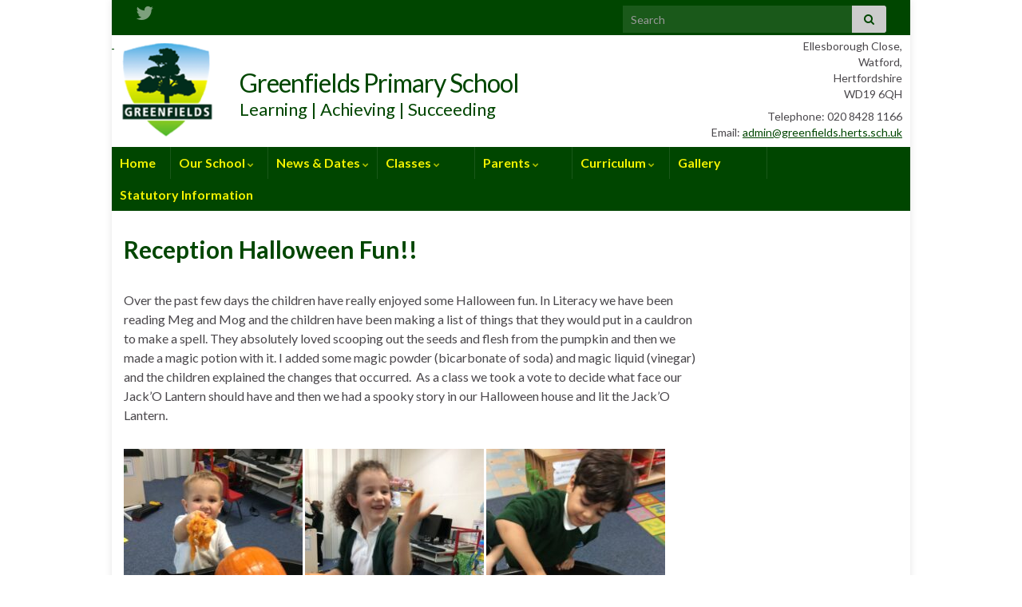

--- FILE ---
content_type: text/html; charset=UTF-8
request_url: https://www.greenfields.herts.sch.uk/4113-2/
body_size: 14561
content:
<!DOCTYPE html><!--[if IE 7]>
<html class="ie ie7" lang="en-GB" prefix="og: http://ogp.me/ns#">
<![endif]-->
<!--[if IE 8]>
<html class="ie ie8" lang="en-GB" prefix="og: http://ogp.me/ns#">
<![endif]-->
<!--[if !(IE 7) & !(IE 8)]><!-->
<html lang="en-GB" prefix="og: http://ogp.me/ns#">
<!--<![endif]-->
    <head>
        <meta charset="UTF-8">
        <meta http-equiv="X-UA-Compatible" content="IE=edge">
        <meta name="viewport" content="width=device-width, initial-scale=1">
        <title>Reception Halloween Fun!! &#8211; Greenfields Primary School</title>
<meta name='robots' content='max-image-preview:large' />
<meta name="dlm-version" content="5.0.9"><link rel='dns-prefetch' href='//translate.google.com' />
<link rel="alternate" type="application/rss+xml" title="Greenfields Primary School &raquo; Feed" href="https://www.greenfields.herts.sch.uk/feed/" />
<link rel="alternate" type="application/rss+xml" title="Greenfields Primary School &raquo; Comments Feed" href="https://www.greenfields.herts.sch.uk/comments/feed/" />
<script type="text/javascript">
/* <![CDATA[ */
window._wpemojiSettings = {"baseUrl":"https:\/\/s.w.org\/images\/core\/emoji\/15.0.3\/72x72\/","ext":".png","svgUrl":"https:\/\/s.w.org\/images\/core\/emoji\/15.0.3\/svg\/","svgExt":".svg","source":{"concatemoji":"https:\/\/www.greenfields.herts.sch.uk\/wp-includes\/js\/wp-emoji-release.min.js?ver=6.6.4"}};
/*! This file is auto-generated */
!function(i,n){var o,s,e;function c(e){try{var t={supportTests:e,timestamp:(new Date).valueOf()};sessionStorage.setItem(o,JSON.stringify(t))}catch(e){}}function p(e,t,n){e.clearRect(0,0,e.canvas.width,e.canvas.height),e.fillText(t,0,0);var t=new Uint32Array(e.getImageData(0,0,e.canvas.width,e.canvas.height).data),r=(e.clearRect(0,0,e.canvas.width,e.canvas.height),e.fillText(n,0,0),new Uint32Array(e.getImageData(0,0,e.canvas.width,e.canvas.height).data));return t.every(function(e,t){return e===r[t]})}function u(e,t,n){switch(t){case"flag":return n(e,"\ud83c\udff3\ufe0f\u200d\u26a7\ufe0f","\ud83c\udff3\ufe0f\u200b\u26a7\ufe0f")?!1:!n(e,"\ud83c\uddfa\ud83c\uddf3","\ud83c\uddfa\u200b\ud83c\uddf3")&&!n(e,"\ud83c\udff4\udb40\udc67\udb40\udc62\udb40\udc65\udb40\udc6e\udb40\udc67\udb40\udc7f","\ud83c\udff4\u200b\udb40\udc67\u200b\udb40\udc62\u200b\udb40\udc65\u200b\udb40\udc6e\u200b\udb40\udc67\u200b\udb40\udc7f");case"emoji":return!n(e,"\ud83d\udc26\u200d\u2b1b","\ud83d\udc26\u200b\u2b1b")}return!1}function f(e,t,n){var r="undefined"!=typeof WorkerGlobalScope&&self instanceof WorkerGlobalScope?new OffscreenCanvas(300,150):i.createElement("canvas"),a=r.getContext("2d",{willReadFrequently:!0}),o=(a.textBaseline="top",a.font="600 32px Arial",{});return e.forEach(function(e){o[e]=t(a,e,n)}),o}function t(e){var t=i.createElement("script");t.src=e,t.defer=!0,i.head.appendChild(t)}"undefined"!=typeof Promise&&(o="wpEmojiSettingsSupports",s=["flag","emoji"],n.supports={everything:!0,everythingExceptFlag:!0},e=new Promise(function(e){i.addEventListener("DOMContentLoaded",e,{once:!0})}),new Promise(function(t){var n=function(){try{var e=JSON.parse(sessionStorage.getItem(o));if("object"==typeof e&&"number"==typeof e.timestamp&&(new Date).valueOf()<e.timestamp+604800&&"object"==typeof e.supportTests)return e.supportTests}catch(e){}return null}();if(!n){if("undefined"!=typeof Worker&&"undefined"!=typeof OffscreenCanvas&&"undefined"!=typeof URL&&URL.createObjectURL&&"undefined"!=typeof Blob)try{var e="postMessage("+f.toString()+"("+[JSON.stringify(s),u.toString(),p.toString()].join(",")+"));",r=new Blob([e],{type:"text/javascript"}),a=new Worker(URL.createObjectURL(r),{name:"wpTestEmojiSupports"});return void(a.onmessage=function(e){c(n=e.data),a.terminate(),t(n)})}catch(e){}c(n=f(s,u,p))}t(n)}).then(function(e){for(var t in e)n.supports[t]=e[t],n.supports.everything=n.supports.everything&&n.supports[t],"flag"!==t&&(n.supports.everythingExceptFlag=n.supports.everythingExceptFlag&&n.supports[t]);n.supports.everythingExceptFlag=n.supports.everythingExceptFlag&&!n.supports.flag,n.DOMReady=!1,n.readyCallback=function(){n.DOMReady=!0}}).then(function(){return e}).then(function(){var e;n.supports.everything||(n.readyCallback(),(e=n.source||{}).concatemoji?t(e.concatemoji):e.wpemoji&&e.twemoji&&(t(e.twemoji),t(e.wpemoji)))}))}((window,document),window._wpemojiSettings);
/* ]]> */
</script>
<style id='wp-emoji-styles-inline-css' type='text/css'>

	img.wp-smiley, img.emoji {
		display: inline !important;
		border: none !important;
		box-shadow: none !important;
		height: 1em !important;
		width: 1em !important;
		margin: 0 0.07em !important;
		vertical-align: -0.1em !important;
		background: none !important;
		padding: 0 !important;
	}
</style>
<style id='wp-block-library-inline-css' type='text/css'>
:root{--wp-admin-theme-color:#007cba;--wp-admin-theme-color--rgb:0,124,186;--wp-admin-theme-color-darker-10:#006ba1;--wp-admin-theme-color-darker-10--rgb:0,107,161;--wp-admin-theme-color-darker-20:#005a87;--wp-admin-theme-color-darker-20--rgb:0,90,135;--wp-admin-border-width-focus:2px;--wp-block-synced-color:#7a00df;--wp-block-synced-color--rgb:122,0,223;--wp-bound-block-color:var(--wp-block-synced-color)}@media (min-resolution:192dpi){:root{--wp-admin-border-width-focus:1.5px}}.wp-element-button{cursor:pointer}:root{--wp--preset--font-size--normal:16px;--wp--preset--font-size--huge:42px}:root .has-very-light-gray-background-color{background-color:#eee}:root .has-very-dark-gray-background-color{background-color:#313131}:root .has-very-light-gray-color{color:#eee}:root .has-very-dark-gray-color{color:#313131}:root .has-vivid-green-cyan-to-vivid-cyan-blue-gradient-background{background:linear-gradient(135deg,#00d084,#0693e3)}:root .has-purple-crush-gradient-background{background:linear-gradient(135deg,#34e2e4,#4721fb 50%,#ab1dfe)}:root .has-hazy-dawn-gradient-background{background:linear-gradient(135deg,#faaca8,#dad0ec)}:root .has-subdued-olive-gradient-background{background:linear-gradient(135deg,#fafae1,#67a671)}:root .has-atomic-cream-gradient-background{background:linear-gradient(135deg,#fdd79a,#004a59)}:root .has-nightshade-gradient-background{background:linear-gradient(135deg,#330968,#31cdcf)}:root .has-midnight-gradient-background{background:linear-gradient(135deg,#020381,#2874fc)}.has-regular-font-size{font-size:1em}.has-larger-font-size{font-size:2.625em}.has-normal-font-size{font-size:var(--wp--preset--font-size--normal)}.has-huge-font-size{font-size:var(--wp--preset--font-size--huge)}.has-text-align-center{text-align:center}.has-text-align-left{text-align:left}.has-text-align-right{text-align:right}#end-resizable-editor-section{display:none}.aligncenter{clear:both}.items-justified-left{justify-content:flex-start}.items-justified-center{justify-content:center}.items-justified-right{justify-content:flex-end}.items-justified-space-between{justify-content:space-between}.screen-reader-text{border:0;clip:rect(1px,1px,1px,1px);clip-path:inset(50%);height:1px;margin:-1px;overflow:hidden;padding:0;position:absolute;width:1px;word-wrap:normal!important}.screen-reader-text:focus{background-color:#ddd;clip:auto!important;clip-path:none;color:#444;display:block;font-size:1em;height:auto;left:5px;line-height:normal;padding:15px 23px 14px;text-decoration:none;top:5px;width:auto;z-index:100000}html :where(.has-border-color){border-style:solid}html :where([style*=border-top-color]){border-top-style:solid}html :where([style*=border-right-color]){border-right-style:solid}html :where([style*=border-bottom-color]){border-bottom-style:solid}html :where([style*=border-left-color]){border-left-style:solid}html :where([style*=border-width]){border-style:solid}html :where([style*=border-top-width]){border-top-style:solid}html :where([style*=border-right-width]){border-right-style:solid}html :where([style*=border-bottom-width]){border-bottom-style:solid}html :where([style*=border-left-width]){border-left-style:solid}html :where(img[class*=wp-image-]){height:auto;max-width:100%}:where(figure){margin:0 0 1em}html :where(.is-position-sticky){--wp-admin--admin-bar--position-offset:var(--wp-admin--admin-bar--height,0px)}@media screen and (max-width:600px){html :where(.is-position-sticky){--wp-admin--admin-bar--position-offset:0px}}
</style>
<link rel='stylesheet' id='bb-tcs-editor-style-shared-css' href='https://www.greenfields.herts.sch.uk/wp-content/themes/greenfields/editor-style-shared.css' type='text/css' media='all' />
<style id='classic-theme-styles-inline-css' type='text/css'>
/*! This file is auto-generated */
.wp-block-button__link{color:#fff;background-color:#32373c;border-radius:9999px;box-shadow:none;text-decoration:none;padding:calc(.667em + 2px) calc(1.333em + 2px);font-size:1.125em}.wp-block-file__button{background:#32373c;color:#fff;text-decoration:none}
</style>
<link rel='stylesheet' id='events-manager-css' href='https://www.greenfields.herts.sch.uk/wp-content/plugins/events-manager/includes/css/events-manager.min.css?ver=6.6.1' type='text/css' media='all' />
<link rel='stylesheet' id='google-language-translator-css' href='https://www.greenfields.herts.sch.uk/wp-content/plugins/google-language-translator/css/style.css?ver=6.0.20' type='text/css' media='' />
<link rel='stylesheet' id='responsive-lightbox-fancybox-css' href='https://www.greenfields.herts.sch.uk/wp-content/plugins/responsive-lightbox/assets/fancybox/jquery.fancybox.min.css?ver=2.4.8' type='text/css' media='all' />
<link rel='stylesheet' id='widgetopts-styles-css' href='https://www.greenfields.herts.sch.uk/wp-content/plugins/widget-options/assets/css/widget-options.css?ver=4.0.6.1' type='text/css' media='all' />
<link rel='stylesheet' id='wpa-style-css' href='https://www.greenfields.herts.sch.uk/wp-content/plugins/wp-accessibility/css/wpa-style.css?ver=1.7.3' type='text/css' media='all' />
<style id='wpa-style-inline-css' type='text/css'>

.wpa-hide-ltr#skiplinks a, .wpa-hide-ltr#skiplinks a:hover, .wpa-hide-ltr#skiplinks a:visited {
	
}
.wpa-hide-ltr#skiplinks a:active,  .wpa-hide-ltr#skiplinks a:focus {
	
}
	
		:focus { outline: 2px solid #004600!important; outline-offset: 2px !important; }
		:root { --admin-bar-top : 7px; }
</style>
<link rel='stylesheet' id='wp-fullcalendar-css' href='https://www.greenfields.herts.sch.uk/wp-content/plugins/wp-fullcalendar/includes/css/main.css?ver=1.5' type='text/css' media='all' />
<link rel='stylesheet' id='jquery-ui-css' href='https://www.greenfields.herts.sch.uk/wp-content/plugins/wp-fullcalendar/includes/css/jquery-ui/start/jquery-ui.min.css?ver=1.5' type='text/css' media='all' />
<link rel='stylesheet' id='jquery-ui-theme-css' href='https://www.greenfields.herts.sch.uk/wp-content/plugins/wp-fullcalendar/includes/css/jquery-ui/start/theme.css?ver=1.5' type='text/css' media='all' />
<link rel='stylesheet' id='bootstrap-css' href='https://www.greenfields.herts.sch.uk/wp-content/themes/graphene/bootstrap/css/bootstrap.min.css?ver=6.6.4' type='text/css' media='all' />
<link rel='stylesheet' id='font-awesome-css' href='https://www.greenfields.herts.sch.uk/wp-content/themes/graphene/fonts/font-awesome/css/font-awesome.min.css?ver=6.6.4' type='text/css' media='all' />
<link rel='stylesheet' id='graphene-css' href='https://www.greenfields.herts.sch.uk/wp-content/themes/graphene/style.css?ver=2.9.4' type='text/css' media='all' />
<link rel='stylesheet' id='greenfields-css' href='https://www.greenfields.herts.sch.uk/wp-content/themes/greenfields/style.css?ver=6.6.4' type='text/css' media='all' />
<link rel='stylesheet' id='graphene-responsive-css' href='https://www.greenfields.herts.sch.uk/wp-content/themes/graphene/responsive.css?ver=2.9.4' type='text/css' media='all' />
<link rel='stylesheet' id='graphene-blocks-css' href='https://www.greenfields.herts.sch.uk/wp-content/themes/graphene/blocks.css?ver=2.9.4' type='text/css' media='all' />
<script type="text/javascript" src="https://www.greenfields.herts.sch.uk/wp-content/plugins/easy-twitter-feeds/assets/js/widget.js?ver=1.2.6" id="widget-js-js"></script>
<script type="text/javascript" src="https://www.greenfields.herts.sch.uk/wp-includes/js/jquery/jquery.min.js?ver=3.7.1" id="jquery-core-js"></script>
<script type="text/javascript" src="https://www.greenfields.herts.sch.uk/wp-includes/js/jquery/jquery-migrate.min.js?ver=3.4.1" id="jquery-migrate-js"></script>
<script type="text/javascript" src="https://www.greenfields.herts.sch.uk/wp-includes/js/jquery/ui/core.min.js?ver=1.13.3" id="jquery-ui-core-js"></script>
<script type="text/javascript" src="https://www.greenfields.herts.sch.uk/wp-includes/js/jquery/ui/mouse.min.js?ver=1.13.3" id="jquery-ui-mouse-js"></script>
<script type="text/javascript" src="https://www.greenfields.herts.sch.uk/wp-includes/js/jquery/ui/sortable.min.js?ver=1.13.3" id="jquery-ui-sortable-js"></script>
<script type="text/javascript" src="https://www.greenfields.herts.sch.uk/wp-includes/js/jquery/ui/datepicker.min.js?ver=1.13.3" id="jquery-ui-datepicker-js"></script>
<script type="text/javascript" id="jquery-ui-datepicker-js-after">
/* <![CDATA[ */
jQuery(function(jQuery){jQuery.datepicker.setDefaults({"closeText":"Close","currentText":"Today","monthNames":["January","February","March","April","May","June","July","August","September","October","November","December"],"monthNamesShort":["Jan","Feb","Mar","Apr","May","Jun","Jul","Aug","Sep","Oct","Nov","Dec"],"nextText":"Next","prevText":"Previous","dayNames":["Sunday","Monday","Tuesday","Wednesday","Thursday","Friday","Saturday"],"dayNamesShort":["Sun","Mon","Tue","Wed","Thu","Fri","Sat"],"dayNamesMin":["S","M","T","W","T","F","S"],"dateFormat":"D dS MM yy","firstDay":1,"isRTL":false});});
/* ]]> */
</script>
<script type="text/javascript" src="https://www.greenfields.herts.sch.uk/wp-includes/js/jquery/ui/resizable.min.js?ver=1.13.3" id="jquery-ui-resizable-js"></script>
<script type="text/javascript" src="https://www.greenfields.herts.sch.uk/wp-includes/js/jquery/ui/draggable.min.js?ver=1.13.3" id="jquery-ui-draggable-js"></script>
<script type="text/javascript" src="https://www.greenfields.herts.sch.uk/wp-includes/js/jquery/ui/controlgroup.min.js?ver=1.13.3" id="jquery-ui-controlgroup-js"></script>
<script type="text/javascript" src="https://www.greenfields.herts.sch.uk/wp-includes/js/jquery/ui/checkboxradio.min.js?ver=1.13.3" id="jquery-ui-checkboxradio-js"></script>
<script type="text/javascript" src="https://www.greenfields.herts.sch.uk/wp-includes/js/jquery/ui/button.min.js?ver=1.13.3" id="jquery-ui-button-js"></script>
<script type="text/javascript" src="https://www.greenfields.herts.sch.uk/wp-includes/js/jquery/ui/dialog.min.js?ver=1.13.3" id="jquery-ui-dialog-js"></script>
<script type="text/javascript" id="events-manager-js-extra">
/* <![CDATA[ */
var EM = {"ajaxurl":"https:\/\/www.greenfields.herts.sch.uk\/wp-admin\/admin-ajax.php","locationajaxurl":"https:\/\/www.greenfields.herts.sch.uk\/wp-admin\/admin-ajax.php?action=locations_search","firstDay":"1","locale":"en","dateFormat":"yy-mm-dd","ui_css":"https:\/\/www.greenfields.herts.sch.uk\/wp-content\/plugins\/events-manager\/includes\/css\/jquery-ui\/build.min.css","show24hours":"0","is_ssl":"1","autocomplete_limit":"10","calendar":{"breakpoints":{"small":560,"medium":908,"large":false}},"phone":"","datepicker":{"format":"d\/m\/Y"},"search":{"breakpoints":{"small":650,"medium":850,"full":false}},"url":"https:\/\/www.greenfields.herts.sch.uk\/wp-content\/plugins\/events-manager","bookingInProgress":"Please wait while the booking is being submitted.","tickets_save":"Save Ticket","bookingajaxurl":"https:\/\/www.greenfields.herts.sch.uk\/wp-admin\/admin-ajax.php","bookings_export_save":"Export Bookings","bookings_settings_save":"Save Settings","booking_delete":"Are you sure you want to delete?","booking_offset":"30","bookings":{"submit_button":{"text":{"default":"Send your booking","free":"Send your booking","payment":"Send your booking","processing":"Processing ..."}},"update_listener":""},"bb_full":"Sold Out","bb_book":"Book Now","bb_booking":"Booking\u2026","bb_booked":"Booking Submitted","bb_error":"Booking Error. Try again?","bb_cancel":"Cancel","bb_canceling":"Cancelling\u2026","bb_cancelled":"Cancelled","bb_cancel_error":"Cancellation Error. Try again?","txt_search":"Search","txt_searching":"Searching...","txt_loading":"Loading..."};
/* ]]> */
</script>
<script type="text/javascript" src="https://www.greenfields.herts.sch.uk/wp-content/plugins/events-manager/includes/js/events-manager.js?ver=6.6.1" id="events-manager-js"></script>
<script type="text/javascript" src="https://www.greenfields.herts.sch.uk/wp-content/plugins/responsive-lightbox/assets/fancybox/jquery.fancybox.min.js?ver=2.4.8" id="responsive-lightbox-fancybox-js"></script>
<script type="text/javascript" src="https://www.greenfields.herts.sch.uk/wp-includes/js/underscore.min.js?ver=1.13.4" id="underscore-js"></script>
<script type="text/javascript" src="https://www.greenfields.herts.sch.uk/wp-content/plugins/responsive-lightbox/assets/infinitescroll/infinite-scroll.pkgd.min.js?ver=6.6.4" id="responsive-lightbox-infinite-scroll-js"></script>
<script type="text/javascript" id="responsive-lightbox-js-before">
/* <![CDATA[ */
var rlArgs = {"script":"fancybox","selector":"lightbox","customEvents":"","activeGalleries":true,"modal":false,"showOverlay":true,"showCloseButton":true,"enableEscapeButton":true,"hideOnOverlayClick":true,"hideOnContentClick":false,"cyclic":true,"showNavArrows":true,"autoScale":true,"scrolling":"yes","centerOnScroll":true,"opacity":true,"overlayOpacity":"70","overlayColor":"#666","titleShow":true,"titlePosition":"outside","transitions":"fade","easings":"swing","speeds":300,"changeSpeed":300,"changeFade":100,"padding":5,"margin":5,"videoWidth":1080,"videoHeight":720,"woocommerce_gallery":false,"ajaxurl":"https:\/\/www.greenfields.herts.sch.uk\/wp-admin\/admin-ajax.php","nonce":"acfea59eeb","preview":false,"postId":4113,"scriptExtension":false};
/* ]]> */
</script>
<script type="text/javascript" src="https://www.greenfields.herts.sch.uk/wp-content/plugins/responsive-lightbox/js/front.js?ver=2.4.8" id="responsive-lightbox-js"></script>
<script type="text/javascript" src="https://www.greenfields.herts.sch.uk/wp-content/plugins/sticky-menu-or-anything-on-scroll/assets/js/jq-sticky-anything.min.js?ver=2.1.1" id="stickyAnythingLib-js"></script>
<script type="text/javascript" src="https://www.greenfields.herts.sch.uk/wp-includes/js/jquery/ui/menu.min.js?ver=1.13.3" id="jquery-ui-menu-js"></script>
<script type="text/javascript" src="https://www.greenfields.herts.sch.uk/wp-includes/js/jquery/ui/selectmenu.min.js?ver=1.13.3" id="jquery-ui-selectmenu-js"></script>
<script type="text/javascript" src="https://www.greenfields.herts.sch.uk/wp-includes/js/jquery/ui/tooltip.min.js?ver=1.13.3" id="jquery-ui-tooltip-js"></script>
<script type="text/javascript" src="https://www.greenfields.herts.sch.uk/wp-includes/js/dist/vendor/moment.min.js?ver=2.29.4" id="moment-js"></script>
<script type="text/javascript" id="moment-js-after">
/* <![CDATA[ */
moment.updateLocale( 'en_GB', {"months":["January","February","March","April","May","June","July","August","September","October","November","December"],"monthsShort":["Jan","Feb","Mar","Apr","May","Jun","Jul","Aug","Sep","Oct","Nov","Dec"],"weekdays":["Sunday","Monday","Tuesday","Wednesday","Thursday","Friday","Saturday"],"weekdaysShort":["Sun","Mon","Tue","Wed","Thu","Fri","Sat"],"week":{"dow":1},"longDateFormat":{"LT":"g:ia","LTS":null,"L":null,"LL":"D jS F Y","LLL":"j F Y H:i","LLLL":null}} );
/* ]]> */
</script>
<script type="text/javascript" id="wp-fullcalendar-js-extra">
/* <![CDATA[ */
var WPFC = {"ajaxurl":"https:\/\/www.greenfields.herts.sch.uk\/wp-admin\/admin-ajax.php?action=WP_FullCalendar","firstDay":"1","wpfc_theme":"jquery-ui","wpfc_limit":"3","wpfc_limit_txt":"more ...","timeFormat":"h(:mm)A","defaultView":"month","weekends":"true","header":{"left":"prev,next today","center":"title","right":"month"},"wpfc_qtips":""};
/* ]]> */
</script>
<script type="text/javascript" src="https://www.greenfields.herts.sch.uk/wp-content/plugins/wp-fullcalendar/includes/js/main.js?ver=1.5" id="wp-fullcalendar-js"></script>
<script defer type="text/javascript" src="https://www.greenfields.herts.sch.uk/wp-content/themes/graphene/bootstrap/js/bootstrap.min.js?ver=2.9.4" id="bootstrap-js"></script>
<script defer type="text/javascript" src="https://www.greenfields.herts.sch.uk/wp-content/themes/graphene/js/bootstrap-hover-dropdown/bootstrap-hover-dropdown.min.js?ver=2.9.4" id="bootstrap-hover-dropdown-js"></script>
<script defer type="text/javascript" src="https://www.greenfields.herts.sch.uk/wp-content/themes/graphene/js/bootstrap-submenu/bootstrap-submenu.min.js?ver=2.9.4" id="bootstrap-submenu-js"></script>
<script defer type="text/javascript" src="https://www.greenfields.herts.sch.uk/wp-content/themes/graphene/js/jquery.infinitescroll.min.js?ver=2.9.4" id="infinite-scroll-js"></script>
<script type="text/javascript" id="graphene-js-extra">
/* <![CDATA[ */
var grapheneJS = {"siteurl":"https:\/\/www.greenfields.herts.sch.uk","ajaxurl":"https:\/\/www.greenfields.herts.sch.uk\/wp-admin\/admin-ajax.php","templateUrl":"https:\/\/www.greenfields.herts.sch.uk\/wp-content\/themes\/graphene","isSingular":"1","enableStickyMenu":"1","shouldShowComments":"","commentsOrder":"newest","sliderDisable":"1","sliderInterval":"7000","infScrollBtnLbl":"Load more","infScrollOn":"","infScrollCommentsOn":"","totalPosts":"1","postsPerPage":"10","isPageNavi":"","infScrollMsgText":"Fetching window.grapheneInfScrollItemsPerPage of window.grapheneInfScrollItemsLeft items left ...","infScrollMsgTextPlural":"Fetching window.grapheneInfScrollItemsPerPage of window.grapheneInfScrollItemsLeft items left ...","infScrollFinishedText":"All loaded!","commentsPerPage":"50","totalComments":"0","infScrollCommentsMsg":"Fetching window.grapheneInfScrollCommentsPerPage of window.grapheneInfScrollCommentsLeft comment left ...","infScrollCommentsMsgPlural":"Fetching window.grapheneInfScrollCommentsPerPage of window.grapheneInfScrollCommentsLeft comments left ...","infScrollCommentsFinishedMsg":"All comments loaded!","disableLiveSearch":"1","txtNoResult":"No result found.","isMasonry":""};
/* ]]> */
</script>
<script defer type="text/javascript" src="https://www.greenfields.herts.sch.uk/wp-content/themes/graphene/js/graphene.js?ver=2.9.4" id="graphene-js"></script>
<script type="text/javascript" src="https://www.greenfields.herts.sch.uk/wp-content/plugins/wp-accessibility/js/fingerprint.min.js?ver=1.7.3" id="wpa-fingerprintjs-js"></script>
<link rel="https://api.w.org/" href="https://www.greenfields.herts.sch.uk/wp-json/" /><link rel="alternate" title="JSON" type="application/json" href="https://www.greenfields.herts.sch.uk/wp-json/wp/v2/posts/4113" /><link rel="EditURI" type="application/rsd+xml" title="RSD" href="https://www.greenfields.herts.sch.uk/xmlrpc.php?rsd" />
<meta name="generator" content="WordPress 6.6.4" />
<link rel="canonical" href="https://www.greenfields.herts.sch.uk/4113-2/" />
<link rel='shortlink' href='https://www.greenfields.herts.sch.uk/?p=4113' />
<link rel="alternate" title="oEmbed (JSON)" type="application/json+oembed" href="https://www.greenfields.herts.sch.uk/wp-json/oembed/1.0/embed?url=https%3A%2F%2Fwww.greenfields.herts.sch.uk%2F4113-2%2F" />
<link rel="alternate" title="oEmbed (XML)" type="text/xml+oembed" href="https://www.greenfields.herts.sch.uk/wp-json/oembed/1.0/embed?url=https%3A%2F%2Fwww.greenfields.herts.sch.uk%2F4113-2%2F&#038;format=xml" />
<style>#google_language_translator{width:auto!important;}div.skiptranslate.goog-te-gadget{display:inline!important;}.goog-tooltip{display: none!important;}.goog-tooltip:hover{display: none!important;}.goog-text-highlight{background-color:transparent!important;border:none!important;box-shadow:none!important;}#google_language_translator select.goog-te-combo{color:#32373c;}div.skiptranslate{display:none!important;}body{top:0px!important;}#goog-gt-{display:none!important;}font font{background-color:transparent!important;box-shadow:none!important;position:initial!important;}#glt-translate-trigger{left:20px;right:auto;}#glt-translate-trigger{background:#f89406;}</style>		<script>
		   WebFontConfig = {
		      google: { 
		      	families: ["Lato:400,400i,700,700i&display=swap"]		      }
		   };

		   (function(d) {
		      var wf = d.createElement('script'), s = d.scripts[0];
		      wf.src = 'https://ajax.googleapis.com/ajax/libs/webfont/1.6.26/webfont.js';
		      wf.async = true;
		      s.parentNode.insertBefore(wf, s);
		   })(document);
		</script>
	<style type="text/css">
.top-bar{background-color:#004600} .top-bar .searchform .btn-default, .top-bar #top_search .searchform .btn-default{color:#004600}.navbar {background: #004600} @media only screen and (max-width: 768px){ #mega-menu-wrap-Header-Menu .mega-menu-toggle + #mega-menu-Header-Menu {background: #004600} }.navbar-inverse .nav > li > a, #mega-menu-wrap-Header-Menu #mega-menu-Header-Menu > li.mega-menu-item > a.mega-menu-link, .navbar #top_search .searchform input {color: #f3f200}.navbar #header-menu-wrap .nav li:focus, .navbar #header-menu-wrap .nav li:hover, .navbar #header-menu-wrap .nav li.current-menu-item, .navbar #header-menu-wrap .nav li.current-menu-ancestor, .navbar #header-menu-wrap .dropdown-menu li, .navbar #header-menu-wrap .dropdown-menu > li > a:focus, .navbar #header-menu-wrap .dropdown-menu > li > a:hover, .navbar #header-menu-wrap .dropdown-menu > .active > a, .navbar #header-menu-wrap .dropdown-menu > .active > a:focus, .navbar #header-menu-wrap .dropdown-menu > .active > a:hover, .navbar #header-menu-wrap .navbar-nav>.open>a, .navbar #header-menu-wrap .navbar-nav>.open>a:focus, .navbar #header-menu-wrap .navbar-nav>.open>a:hover, .navbar .navbar-nav>.active>a, .navbar .navbar-nav>.active>a:focus, .navbar .navbar-nav>.active>a:hover, #header-menu-wrap #mega-menu-wrap-Header-Menu #mega-menu-Header-Menu li.mega-current-menu-item, #header-menu-wrap #mega-menu-wrap-Header-Menu #mega-menu-Header-Menu > li.mega-menu-item > a.mega-menu-link:hover, #header-menu-wrap #mega-menu-wrap-Header-Menu #mega-menu-Header-Menu > li.mega-toggle-on > a.mega-menu-link, #header-menu-wrap #mega-menu-wrap-Header-Menu #mega-menu-Header-Menu > li.mega-current-menu-item > a.mega-menu-link {background: #166d9c}.navbar #header-menu-wrap .navbar-nav>.active>a, .navbar #header-menu-wrap .navbar-nav>.active>a:focus, .navbar #header-menu-wrap .navbar-nav>.active>a:hover, .navbar #header-menu-wrap .navbar-nav>.open>a, .navbar #header-menu-wrap .navbar-nav>.open>a:focus, .navbar #header-menu-wrap .navbar-nav>.open>a:hover, .navbar #header-menu-wrap .navbar-nav>.current-menu-item>a, .navbar #header-menu-wrap .navbar-nav>.current-menu-item>a:hover, .navbar #header-menu-wrap .navbar-nav>.current-menu-item>a:focus, .navbar #header-menu-wrap .navbar-nav>.current-menu-ancestor>a, .navbar #header-menu-wrap .navbar-nav>.current-menu-ancestor>a:hover, .navbar #header-menu-wrap .navbar-nav>.current-menu-ancestor>a:focus, .navbar #header-menu-wrap .navbar-nav>li>a:focus, .navbar #header-menu-wrap .navbar-nav>li>a:hover, #header-menu-wrap #mega-menu-wrap-Header-Menu #mega-menu-Header-Menu li.mega-current-menu-item, #header-menu-wrap #mega-menu-wrap-Header-Menu #mega-menu-Header-Menu > li.mega-menu-item > a.mega-menu-link:hover, #header-menu-wrap #mega-menu-wrap-Header-Menu #mega-menu-Header-Menu > li.mega-toggle-on > a.mega-menu-link, #header-menu-wrap #mega-menu-wrap-Header-Menu #mega-menu-Header-Menu > li.mega-current-menu-item > a.mega-menu-link {color: #f3f200}.navbar #header-menu-wrap .nav ul li a, .navbar #header-menu-wrap .nav ul li a {color: #f3f200}.post-title, .post-title a, .post-title a:hover, .post-title a:visited {color: #004600}a, .post .date .day, .pagination>li>a, .pagination>li>a:hover, .pagination>li>span, #comments > h4.current a, #comments > h4.current a .fa, .post-nav-top p, .post-nav-top a, .autocomplete-suggestions strong {color: #004600}a:focus, a:hover, .post-nav-top a:hover {color: #000000}.sidebar .sidebar-wrap {background-color: #f9f9f9; border-color: #004600}.btn, .btn:focus, .btn:hover, .btn a, .Button, .colour-preview .button, input[type="submit"], button[type="submit"], #commentform #submit, .wpsc_buy_button, #back-to-top, .wp-block-button .wp-block-button__link:not(.has-background) {background: #004600; color: #f3f200} .wp-block-button.is-style-outline .wp-block-button__link {background:transparent; border-color: #004600}.btn.btn-outline, .btn.btn-outline:hover {color: #004600;border-color: #004600}.label-primary, .pagination>.active>a, .pagination>.active>a:focus, .pagination>.active>a:hover, .pagination>.active>span, .pagination>.active>span:focus, .pagination>.active>span:hover, .list-group-item.parent, .list-group-item.parent:focus, .list-group-item.parent:hover {background: #004600; border-color: #004600; color: #f3f200}#footer, .graphene-footer{background-color:#004600;color:#f3f320}#footer a, #footer a:visited {color: #f3f200}#sidebar_bottom a, #sidebar_bottom a:visited {color:#f3f200}.header_title, .header_title a, .header_title a:visited, .header_title a:hover, .header_desc {color:#004600}.carousel, .carousel .item{height:400px}@media (max-width: 991px) {.carousel, .carousel .item{height:250px}}#header{max-height:140px}.post-title, .post-title a, .post-title a:hover, .post-title a:visited{ color: #004600 }@media (min-width: 1200px) {.container {width:1000px}}
</style>
		<script type="application/ld+json">{"@context":"http:\/\/schema.org","@type":"Article","mainEntityOfPage":"https:\/\/www.greenfields.herts.sch.uk\/4113-2\/","publisher":{"@type":"Organization","name":"Greenfields Primary School","logo":{"@type":"ImageObject","url":"https:\/\/www.greenfields.herts.sch.uk\/wp-content\/uploads\/2018\/01\/GFLogo4-80x80.png","height":32,"width":32}},"headline":"Reception Halloween Fun!!","datePublished":"2020-10-23T13:50:38+00:00","dateModified":"2020-10-23T13:51:49+00:00","description":"Over the past few days the children have really enjoyed some Halloween fun. In Literacy we have been reading Meg and Mog and the children have been making a list of things that they would put in a cauldron to make a spell. They absolutely loved scooping out the seeds and flesh from the pumpkin ...","author":{"@type":"Person","name":"reception"},"image":["http:\/\/www.greenfields.herts.sch.uk\/wp-content\/uploads\/2020\/10\/IMG_1447.jpg"]}</script>
	<meta property="og:type" content="article" />
<meta property="og:title" content="Reception Halloween Fun!!" />
<meta property="og:url" content="https://www.greenfields.herts.sch.uk/4113-2/" />
<meta property="og:site_name" content="Greenfields Primary School" />
<meta property="og:description" content="Over the past few days the children have really enjoyed some Halloween fun. In Literacy we have been reading Meg and Mog and the children have been making a list of things that they would put in a cauldron to make a spell. They absolutely loved scooping out the seeds and flesh from the pumpkin ..." />
<meta property="og:updated_time" content="2020-10-23T13:51:49+00:00" />
<meta property="article:modified_time" content="2020-10-23T13:51:49+00:00" />
<meta property="article:published_time" content="2020-10-23T13:50:38+00:00" />
<meta property="og:image" content="http://www.greenfields.herts.sch.uk/wp-content/uploads/2020/10/IMG_1447.jpg" />
<meta property="og:image:width" content="843" />
<meta property="og:image:height" content="630" />
<link rel="icon" href="https://www.greenfields.herts.sch.uk/wp-content/uploads/2018/01/GFLogo4-80x80.png" sizes="32x32" />
<link rel="icon" href="https://www.greenfields.herts.sch.uk/wp-content/uploads/2018/01/GFLogo4.png" sizes="192x192" />
<link rel="apple-touch-icon" href="https://www.greenfields.herts.sch.uk/wp-content/uploads/2018/01/GFLogo4.png" />
<meta name="msapplication-TileImage" content="https://www.greenfields.herts.sch.uk/wp-content/uploads/2018/01/GFLogo4.png" />
		<style type="text/css" id="wp-custom-css">
			.gallery-columns-2 .gallery-item, .gallery-columns-3 .gallery-item, .gallery-columns-4 .gallery-item, .gallery-columns-5 .gallery-item, .gallery-columns-6 .gallery-item, .gallery-columns-7 .gallery-item, .gallery-columns-8 .gallery-item, .gallery-columns-9 .gallery-item, .gallery-columns-2 .gallery-item:nth-child(3n+1), .gallery-columns-2 .gallery-item:nth-child(3n+2), .gallery-columns-3 .gallery-item:nth-child(4n+2), .gallery-columns-3 .gallery-item:nth-child(4n+3), .gallery-columns-4 .gallery-item:nth-child(5n+3), .gallery-columns-4 .gallery-item:nth-child(5n+4), .gallery-columns-5 .gallery-item:nth-child(6n+4), .gallery-columns-5 .gallery-item:nth-child(6n+5), .gallery-columns-6 .gallery-item:nth-child(7n+5), .gallery-columns-6 .gallery-item:nth-child(7n+6), .gallery-columns-7 .gallery-item:nth-child(8n+6), .gallery-columns-7 .gallery-item:nth-child(8n+7), .gallery-columns-8 .gallery-item:nth-child(9n+7), .gallery-columns-8 .gallery-item:nth-child(9n+8), .gallery-columns-9 .gallery-item:nth-child(10n+8), .gallery-columns-9 .gallery-item:nth-child(10n+9) {
	width: auto !important;
	margin: 5px !important;
}
.gallery-columns-2 .gallery-item:nth-child(3n+1), .gallery-columns-3 .gallery-item:nth-child(4n+1), .gallery-columns-4 .gallery-item:nth-child(5n+1), .gallery-columns-5 .gallery-item:nth-child(6n+1), .gallery-columns-6 .gallery-item:nth-child(7n+1), .gallery-columns-7 .gallery-item:nth-child(8n+1), .gallery-columns-8 .gallery-item:nth-child(9n+1), .gallery-columns-9 .gallery-item:nth-child(10n+1) {
	margin-left: 5px !important;
}		</style>
		    </head>
    <body class="post-template-default single single-post postid-4113 single-format-standard wp-embed-responsive post- post-4113-2 layout-boxed two_col_left two-columns singular">
        
        <div class="container boxed-wrapper">
            
                            <div id="top-bar" class="row clearfix top-bar ">
                    
                                                    
                            <div class="col-md-12 top-bar-items">
                                
                                                                                                    	<ul class="social-profiles">
							
			            <li class="social-profile social-profile-twitter">
			            	<a href="https://twitter.com/GreenfieldsPri1" title="Visit Greenfields Primary School&#039;s Twitter page" id="social-id-1" class="mysocial social-twitter" target="_blank">
			            				                            <i class="fa fa-twitter"></i>
		                        			            	</a>
			            </li>
		            
		    	    </ul>
                                    
                                                                    <button type="button" class="search-toggle navbar-toggle collapsed" data-toggle="collapse" data-target="#top_search">
                                        <span class="sr-only">Toggle search form</span>
                                        <i class="fa fa-search-plus"></i>
                                    </button>

                                    <div id="top_search" class="top-search-form">
                                        <form class="searchform" method="get" action="https://www.greenfields.herts.sch.uk">
	<div class="input-group">
		<div class="form-group live-search-input">
			<label for="s" class="screen-reader-text">Search for:</label>
		    <input type="text" id="s" name="s" class="form-control" placeholder="Search">
		    		</div>
	    <span class="input-group-btn">
	    	<button class="btn btn-default" type="submit"><i class="fa fa-search"></i></button>
	    </span>
    </div>
    </form>                                                                            </div>
                                
                                    <div class="graphene-dynamic-widget" id="graphene-dynamic-widget-graphene_top_bar">
        <div id="glt_widget-2" class="widget sidebar-wrap widget_glt_widget"><div id="google_language_translator" class="default-language-en"></div></div>    </div>
                                </div>

                        
                                    </div>
            

            <div id="header" class="row">

                <img src="https://www.greenfields.herts.sch.uk/wp-content/uploads/2018/01/GFLogo4.png" alt="Greenfields Primary School" title="Greenfields Primary School" width="155" height="155" />                
                                    <a href="https://www.greenfields.herts.sch.uk" id="header_img_link" title="Go back to the front page">&nbsp;</a><div class="header-widget"><div id="black-studio-tinymce-2" class="widget sidebar-wrap widget_black_studio_tinymce"><div class="textwidget"><p>Ellesborough Close,<br />
Watford,<br />
Hertfordshire<br />
WD19 6QH</p>
<p>Telephone: 020 8428 1166<br />
Email: <a href="mailto:admin@greenfields.herts.sch.uk">admin@greenfields.herts.sch.uk</a></p>
</div></div></div>                            </div>


                        <nav class="navbar row navbar-inverse">

                <div class="navbar-header align-center">
                		                    <button type="button" class="navbar-toggle collapsed" data-toggle="collapse" data-target="#header-menu-wrap, #secondary-menu-wrap">
	                        <span class="sr-only">Toggle navigation</span>
	                        <span class="icon-bar"></span>
	                        <span class="icon-bar"></span>
	                        <span class="icon-bar"></span>
	                    </button>
                	                    
                    
                                            <p class="header_title">
                            <a href="https://www.greenfields.herts.sch.uk" title="Go back to the front page">                                Greenfields Primary School                            </a>                        </p>
                    
                                                    <p class="header_desc">Learning | Achieving | Succeeding</p>
                                            
                                    </div>

                                    <div class="collapse navbar-collapse" id="header-menu-wrap">

            			<ul id="header-menu" class="nav navbar-nav flip"><li id="menu-item-5711" class="menu-item menu-item-type-post_type menu-item-object-page menu-item-home menu-item-5711"><a href="https://www.greenfields.herts.sch.uk/">Home</a></li>
<li id="menu-item-148" class="menu-item menu-item-type-custom menu-item-object-custom menu-item-has-children menu-item-148"><a href="#" class="dropdown-toggle" data-toggle="dropdown" data-submenu="1" data-depth="10" data-hover="dropdown" data-delay="0">Our School <i class="fa fa-chevron-down"></i></a>
<ul class="dropdown-menu">
	<li id="menu-item-51" class="menu-item menu-item-type-post_type menu-item-object-page menu-item-51"><a href="https://www.greenfields.herts.sch.uk/our-school/about-us/">About Us</a></li>
	<li id="menu-item-52" class="menu-item menu-item-type-post_type menu-item-object-page menu-item-52"><a href="https://www.greenfields.herts.sch.uk/our-school/admissions/">Admissions</a></li>
	<li id="menu-item-53" class="menu-item menu-item-type-post_type menu-item-object-page menu-item-53"><a href="https://www.greenfields.herts.sch.uk/our-school/ofsted/">Ofsted</a></li>
	<li id="menu-item-54" class="menu-item menu-item-type-post_type menu-item-object-page menu-item-54"><a href="https://www.greenfields.herts.sch.uk/our-school/ethos-values/">Ethos &#038; Values</a></li>
	<li id="menu-item-55" class="menu-item menu-item-type-post_type menu-item-object-page menu-item-55"><a href="https://www.greenfields.herts.sch.uk/our-school/staff/">Staff</a></li>
	<li id="menu-item-56" class="menu-item menu-item-type-post_type menu-item-object-page menu-item-56"><a href="https://www.greenfields.herts.sch.uk/our-school/governors/">Governors</a></li>
	<li id="menu-item-57" class="menu-item menu-item-type-post_type menu-item-object-page menu-item-57"><a href="https://www.greenfields.herts.sch.uk/our-school/lettings/">Lettings</a></li>
	<li id="menu-item-58" class="menu-item menu-item-type-post_type menu-item-object-page menu-item-58"><a href="https://www.greenfields.herts.sch.uk/our-school/location-map/">Location Map</a></li>
</ul>
</li>
<li id="menu-item-149" class="menu-item menu-item-type-custom menu-item-object-custom menu-item-has-children menu-item-149"><a href="#" class="dropdown-toggle" data-toggle="dropdown" data-submenu="1" data-depth="10" data-hover="dropdown" data-delay="0">News &#038; Dates <i class="fa fa-chevron-down"></i></a>
<ul class="dropdown-menu">
	<li id="menu-item-102" class="menu-item menu-item-type-post_type menu-item-object-page menu-item-102"><a href="https://www.greenfields.herts.sch.uk/news-dates/term-dates/">Term Dates</a></li>
	<li id="menu-item-101" class="menu-item menu-item-type-post_type menu-item-object-page menu-item-101"><a href="https://www.greenfields.herts.sch.uk/news-dates/diary-dates/">Diary Dates</a></li>
	<li id="menu-item-100" class="menu-item menu-item-type-post_type menu-item-object-page menu-item-100"><a href="https://www.greenfields.herts.sch.uk/news-dates/newsletters/">Newsletters</a></li>
	<li id="menu-item-99" class="menu-item menu-item-type-post_type menu-item-object-page menu-item-99"><a href="https://www.greenfields.herts.sch.uk/news-dates/assemblies/">Assemblies</a></li>
</ul>
</li>
<li id="menu-item-150" class="menu-item menu-item-type-custom menu-item-object-custom menu-item-has-children menu-item-150"><a href="#" class="dropdown-toggle" data-toggle="dropdown" data-submenu="1" data-depth="10" data-hover="dropdown" data-delay="0">Classes <i class="fa fa-chevron-down"></i></a>
<ul class="dropdown-menu">
	<li id="menu-item-126" class="menu-item menu-item-type-post_type menu-item-object-page menu-item-126"><a href="https://www.greenfields.herts.sch.uk/classes/nursery/">Nursery</a></li>
	<li id="menu-item-125" class="menu-item menu-item-type-post_type menu-item-object-page menu-item-125"><a href="https://www.greenfields.herts.sch.uk/classes/reception/">Reception</a></li>
	<li id="menu-item-124" class="menu-item menu-item-type-post_type menu-item-object-page menu-item-124"><a href="https://www.greenfields.herts.sch.uk/classes/year-1/">Year 1</a></li>
	<li id="menu-item-123" class="menu-item menu-item-type-post_type menu-item-object-page menu-item-123"><a href="https://www.greenfields.herts.sch.uk/classes/year-2/">Year 2</a></li>
	<li id="menu-item-122" class="menu-item menu-item-type-post_type menu-item-object-page menu-item-122"><a href="https://www.greenfields.herts.sch.uk/classes/year-3/">Year 3</a></li>
	<li id="menu-item-121" class="menu-item menu-item-type-post_type menu-item-object-page menu-item-121"><a href="https://www.greenfields.herts.sch.uk/classes/year-4/">Year 4</a></li>
	<li id="menu-item-120" class="menu-item menu-item-type-post_type menu-item-object-page menu-item-120"><a href="https://www.greenfields.herts.sch.uk/classes/year-5/">Year 5</a></li>
	<li id="menu-item-119" class="menu-item menu-item-type-post_type menu-item-object-page menu-item-119"><a href="https://www.greenfields.herts.sch.uk/classes/year-6/">Year 6</a></li>
</ul>
</li>
<li id="menu-item-151" class="menu-item menu-item-type-custom menu-item-object-custom menu-item-has-children menu-item-151"><a href="#" class="dropdown-toggle" data-toggle="dropdown" data-submenu="1" data-depth="10" data-hover="dropdown" data-delay="0">Parents <i class="fa fa-chevron-down"></i></a>
<ul class="dropdown-menu">
	<li id="menu-item-97" class="menu-item menu-item-type-post_type menu-item-object-page menu-item-97"><a href="https://www.greenfields.herts.sch.uk/parents/parents-information/">Parents’ Information</a></li>
	<li id="menu-item-5925" class="menu-item menu-item-type-post_type menu-item-object-page menu-item-5925"><a href="https://www.greenfields.herts.sch.uk/parents/covid-19/">School Closures</a></li>
	<li id="menu-item-143" class="menu-item menu-item-type-post_type menu-item-object-page menu-item-143"><a href="https://www.greenfields.herts.sch.uk/parents/esafety/">eSafety</a></li>
	<li id="menu-item-1807" class="menu-item menu-item-type-post_type menu-item-object-page menu-item-1807"><a href="https://www.greenfields.herts.sch.uk/parents/safeguarding/">Safeguarding</a></li>
	<li id="menu-item-95" class="menu-item menu-item-type-post_type menu-item-object-page menu-item-95"><a href="https://www.greenfields.herts.sch.uk/parents/school-uniform/">School Uniform</a></li>
	<li id="menu-item-96" class="menu-item menu-item-type-post_type menu-item-object-page menu-item-96"><a href="https://www.greenfields.herts.sch.uk/parents/school-meals-milk/">School Meals &#038; Milk</a></li>
	<li id="menu-item-94" class="menu-item menu-item-type-post_type menu-item-object-page menu-item-94"><a href="https://www.greenfields.herts.sch.uk/parents/online-payments/">Online Payments</a></li>
	<li id="menu-item-90" class="menu-item menu-item-type-post_type menu-item-object-page menu-item-90"><a href="https://www.greenfields.herts.sch.uk/parents/wrap-around-care/">Wrap Around Care</a></li>
	<li id="menu-item-93" class="menu-item menu-item-type-post_type menu-item-object-page menu-item-93"><a href="https://www.greenfields.herts.sch.uk/parents/family-learning/">Family Learning</a></li>
	<li id="menu-item-92" class="menu-item menu-item-type-post_type menu-item-object-page menu-item-92"><a href="https://www.greenfields.herts.sch.uk/parents/pta/">Fundraising</a></li>
	<li id="menu-item-91" class="menu-item menu-item-type-post_type menu-item-object-page menu-item-91"><a href="https://www.greenfields.herts.sch.uk/parents/policies/">Policies</a></li>
	<li id="menu-item-1583" class="menu-item menu-item-type-post_type menu-item-object-page menu-item-1583"><a href="https://www.greenfields.herts.sch.uk/parents/parents-family-support/">Family Support</a></li>
	<li id="menu-item-1785" class="menu-item menu-item-type-post_type menu-item-object-page menu-item-1785"><a href="https://www.greenfields.herts.sch.uk/parents/wellbeing/">Wellbeing</a></li>
</ul>
</li>
<li id="menu-item-152" class="menu-item menu-item-type-custom menu-item-object-custom menu-item-has-children menu-item-152"><a href="#" class="dropdown-toggle" data-toggle="dropdown" data-submenu="1" data-depth="10" data-hover="dropdown" data-delay="0">Curriculum <i class="fa fa-chevron-down"></i></a>
<ul class="dropdown-menu">
	<li id="menu-item-439" class="menu-item menu-item-type-post_type menu-item-object-page menu-item-439"><a href="https://www.greenfields.herts.sch.uk/curriculum/curriculum-documents/">Curriculum Documents</a></li>
	<li id="menu-item-141" class="menu-item menu-item-type-post_type menu-item-object-page menu-item-141"><a href="https://www.greenfields.herts.sch.uk/curriculum/early-years/">Early Years</a></li>
	<li id="menu-item-147" class="menu-item menu-item-type-post_type menu-item-object-page menu-item-147"><a href="https://www.greenfields.herts.sch.uk/curriculum/key-stage1-2/">Key Stage 1 &#038; 2</a></li>
	<li id="menu-item-9856" class="menu-item menu-item-type-post_type menu-item-object-page menu-item-9856"><a href="https://www.greenfields.herts.sch.uk/curriculum/maths-support/">Maths Support</a></li>
	<li id="menu-item-144" class="menu-item menu-item-type-post_type menu-item-object-page menu-item-144"><a href="https://www.greenfields.herts.sch.uk/curriculum/send/">SEND</a></li>
	<li id="menu-item-146" class="menu-item menu-item-type-post_type menu-item-object-page menu-item-146"><a href="https://www.greenfields.herts.sch.uk/curriculum/home-learning/">Home Learning</a></li>
	<li id="menu-item-142" class="menu-item menu-item-type-post_type menu-item-object-page menu-item-142"><a href="https://www.greenfields.herts.sch.uk/curriculum/clubs/">Clubs</a></li>
</ul>
</li>
<li id="menu-item-33" class="menu-item menu-item-type-post_type menu-item-object-page menu-item-33"><a href="https://www.greenfields.herts.sch.uk/gallery/">Gallery</a></li>
<li id="menu-item-26" class="menu-item menu-item-type-post_type menu-item-object-page menu-item-26"><a href="https://www.greenfields.herts.sch.uk/statutory-information/">Statutory Information</a></li>
</ul>                        
            			                        
                                            </div>
                
                                    
                            </nav>

            
            <div id="content" class="clearfix hfeed row">
                
                    
                                        
                    <div id="content-main" class="clearfix content-main col-md-9">
                    
	
		<div class="post-nav post-nav-top clearfix">
			<p class="previous col-sm-6"><i class="fa fa-arrow-circle-left"></i> <a href="https://www.greenfields.herts.sch.uk/cooking-a-malaysian-noodle-dish/" rel="prev">Cooking a Malaysian noodle dish.</a></p>			<p class="next-post col-sm-6"><a href="https://www.greenfields.herts.sch.uk/ipad-research/" rel="next">iPad research.</a> <i class="fa fa-arrow-circle-right"></i></p>					</div>
		        
<div id="post-4113" class="clearfix post post-4113 type-post status-publish format-standard hentry category-reception nodate item-wrap">
		
	<div class="entry clearfix">
    	
                        
		        <h1 class="post-title entry-title">
			Reception Halloween Fun!!			        </h1>
		
		
				
				<div class="entry-content clearfix">
							
										
						<p>Over the past few days the children have really enjoyed some Halloween fun. In Literacy we have been reading Meg and Mog and the children have been making a list of things that they would put in a cauldron to make a spell. They absolutely loved scooping out the seeds and flesh from the pumpkin and then we made a magic potion with it. I added some magic powder (bicarbonate of soda) and magic liquid (vinegar) and the children explained the changes that occurred.  As a class we took a vote to decide what face our Jack&#8217;O Lantern should have and then we had a spooky story in our Halloween house and lit the Jack&#8217;O Lantern.</p>
<p><a href="https://www.greenfields.herts.sch.uk/wp-content/uploads/2020/10/IMG_1436.jpg" data-rel="lightbox-image-0" data-rl_title="" data-rl_caption="" title=""><img fetchpriority="high" decoding="async" class="alignnone size-medium wp-image-4116" src="https://www.greenfields.herts.sch.uk/wp-content/uploads/2020/10/IMG_1436-224x300.jpg" alt="" width="224" height="300" srcset="https://www.greenfields.herts.sch.uk/wp-content/uploads/2020/10/IMG_1436-224x300.jpg 224w, https://www.greenfields.herts.sch.uk/wp-content/uploads/2020/10/IMG_1436-112x150.jpg 112w, https://www.greenfields.herts.sch.uk/wp-content/uploads/2020/10/IMG_1436-134x180.jpg 134w, https://www.greenfields.herts.sch.uk/wp-content/uploads/2020/10/IMG_1436-60x80.jpg 60w, https://www.greenfields.herts.sch.uk/wp-content/uploads/2020/10/IMG_1436-720x964.jpg 720w, https://www.greenfields.herts.sch.uk/wp-content/uploads/2020/10/IMG_1436.jpg 765w" sizes="(max-width: 224px) 100vw, 224px" /></a> <a href="https://www.greenfields.herts.sch.uk/wp-content/uploads/2020/10/IMG_1423.jpg" data-rel="lightbox-image-1" data-rl_title="" data-rl_caption="" title=""><img decoding="async" class="alignnone size-medium wp-image-4115" src="https://www.greenfields.herts.sch.uk/wp-content/uploads/2020/10/IMG_1423-224x300.jpg" alt="" width="224" height="300" srcset="https://www.greenfields.herts.sch.uk/wp-content/uploads/2020/10/IMG_1423-224x300.jpg 224w, https://www.greenfields.herts.sch.uk/wp-content/uploads/2020/10/IMG_1423-112x150.jpg 112w, https://www.greenfields.herts.sch.uk/wp-content/uploads/2020/10/IMG_1423-134x180.jpg 134w, https://www.greenfields.herts.sch.uk/wp-content/uploads/2020/10/IMG_1423-60x80.jpg 60w, https://www.greenfields.herts.sch.uk/wp-content/uploads/2020/10/IMG_1423-720x964.jpg 720w, https://www.greenfields.herts.sch.uk/wp-content/uploads/2020/10/IMG_1423.jpg 765w" sizes="(max-width: 224px) 100vw, 224px" /></a> <a href="https://www.greenfields.herts.sch.uk/wp-content/uploads/2020/10/IMG_1375.jpg" data-rel="lightbox-image-2" data-rl_title="" data-rl_caption="" title=""><img decoding="async" class="alignnone size-medium wp-image-4114" src="https://www.greenfields.herts.sch.uk/wp-content/uploads/2020/10/IMG_1375-224x300.jpg" alt="" width="224" height="300" srcset="https://www.greenfields.herts.sch.uk/wp-content/uploads/2020/10/IMG_1375-224x300.jpg 224w, https://www.greenfields.herts.sch.uk/wp-content/uploads/2020/10/IMG_1375-112x150.jpg 112w, https://www.greenfields.herts.sch.uk/wp-content/uploads/2020/10/IMG_1375-134x180.jpg 134w, https://www.greenfields.herts.sch.uk/wp-content/uploads/2020/10/IMG_1375-60x80.jpg 60w, https://www.greenfields.herts.sch.uk/wp-content/uploads/2020/10/IMG_1375-720x964.jpg 720w, https://www.greenfields.herts.sch.uk/wp-content/uploads/2020/10/IMG_1375.jpg 765w" sizes="(max-width: 224px) 100vw, 224px" /></a>  <a href="https://www.greenfields.herts.sch.uk/wp-content/uploads/2020/10/IMG_1461.jpg" data-rel="lightbox-image-3" data-rl_title="" data-rl_caption="" title=""><img loading="lazy" decoding="async" class="alignnone wp-image-4128" src="https://www.greenfields.herts.sch.uk/wp-content/uploads/2020/10/IMG_1461-300x224.jpg" alt="" width="338" height="253" srcset="https://www.greenfields.herts.sch.uk/wp-content/uploads/2020/10/IMG_1461-300x224.jpg 300w, https://www.greenfields.herts.sch.uk/wp-content/uploads/2020/10/IMG_1461-768x574.jpg 768w, https://www.greenfields.herts.sch.uk/wp-content/uploads/2020/10/IMG_1461-150x112.jpg 150w, https://www.greenfields.herts.sch.uk/wp-content/uploads/2020/10/IMG_1461-180x134.jpg 180w, https://www.greenfields.herts.sch.uk/wp-content/uploads/2020/10/IMG_1461-107x80.jpg 107w, https://www.greenfields.herts.sch.uk/wp-content/uploads/2020/10/IMG_1461-720x538.jpg 720w, https://www.greenfields.herts.sch.uk/wp-content/uploads/2020/10/IMG_1461.jpg 1024w" sizes="(max-width: 338px) 100vw, 338px" /></a> <a href="https://www.greenfields.herts.sch.uk/wp-content/uploads/2020/10/IMG_1477.jpg" data-rel="lightbox-image-4" data-rl_title="" data-rl_caption="" title=""><img loading="lazy" decoding="async" class="alignnone wp-image-4120" src="https://www.greenfields.herts.sch.uk/wp-content/uploads/2020/10/IMG_1477-300x224.jpg" alt="" width="335" height="249" srcset="https://www.greenfields.herts.sch.uk/wp-content/uploads/2020/10/IMG_1477-300x224.jpg 300w, https://www.greenfields.herts.sch.uk/wp-content/uploads/2020/10/IMG_1477-768x574.jpg 768w, https://www.greenfields.herts.sch.uk/wp-content/uploads/2020/10/IMG_1477-150x112.jpg 150w, https://www.greenfields.herts.sch.uk/wp-content/uploads/2020/10/IMG_1477-180x134.jpg 180w, https://www.greenfields.herts.sch.uk/wp-content/uploads/2020/10/IMG_1477-107x80.jpg 107w, https://www.greenfields.herts.sch.uk/wp-content/uploads/2020/10/IMG_1477-720x538.jpg 720w, https://www.greenfields.herts.sch.uk/wp-content/uploads/2020/10/IMG_1477.jpg 1024w" sizes="(max-width: 335px) 100vw, 335px" /></a>  <a href="https://www.greenfields.herts.sch.uk/wp-content/uploads/2020/10/IMG_1487.jpg" data-rel="lightbox-image-5" data-rl_title="" data-rl_caption="" title=""><img loading="lazy" decoding="async" class="alignnone size-medium wp-image-4121" src="https://www.greenfields.herts.sch.uk/wp-content/uploads/2020/10/IMG_1487-224x300.jpg" alt="" width="224" height="300" srcset="https://www.greenfields.herts.sch.uk/wp-content/uploads/2020/10/IMG_1487-224x300.jpg 224w, https://www.greenfields.herts.sch.uk/wp-content/uploads/2020/10/IMG_1487-112x150.jpg 112w, https://www.greenfields.herts.sch.uk/wp-content/uploads/2020/10/IMG_1487-134x180.jpg 134w, https://www.greenfields.herts.sch.uk/wp-content/uploads/2020/10/IMG_1487-60x80.jpg 60w, https://www.greenfields.herts.sch.uk/wp-content/uploads/2020/10/IMG_1487-720x964.jpg 720w, https://www.greenfields.herts.sch.uk/wp-content/uploads/2020/10/IMG_1487.jpg 765w" sizes="(max-width: 224px) 100vw, 224px" /></a> <a href="https://www.greenfields.herts.sch.uk/wp-content/uploads/2020/10/IMG_1490.jpg" data-rel="lightbox-image-6" data-rl_title="" data-rl_caption="" title=""><img loading="lazy" decoding="async" class="alignnone size-medium wp-image-4122" src="https://www.greenfields.herts.sch.uk/wp-content/uploads/2020/10/IMG_1490-224x300.jpg" alt="" width="224" height="300" srcset="https://www.greenfields.herts.sch.uk/wp-content/uploads/2020/10/IMG_1490-224x300.jpg 224w, https://www.greenfields.herts.sch.uk/wp-content/uploads/2020/10/IMG_1490-112x150.jpg 112w, https://www.greenfields.herts.sch.uk/wp-content/uploads/2020/10/IMG_1490-134x180.jpg 134w, https://www.greenfields.herts.sch.uk/wp-content/uploads/2020/10/IMG_1490-60x80.jpg 60w, https://www.greenfields.herts.sch.uk/wp-content/uploads/2020/10/IMG_1490-720x964.jpg 720w, https://www.greenfields.herts.sch.uk/wp-content/uploads/2020/10/IMG_1490.jpg 765w" sizes="(max-width: 224px) 100vw, 224px" /></a></p>
								</div>
		
			</div>

</div>







            
  

                </div><!-- #content-main -->
        
            
<div id="sidebar1" class="sidebar sidebar-right widget-area col-md-3">

	
        
        
    
</div><!-- #sidebar1 -->        
        
    </div><!-- #content -->




<div id="footer" class="row default-footer">
    
        
            
            <div class="copyright-developer">
                                    <div id="copyright">
                        <p>&copy; 2026 Greenfields Primary School.</p>                    </div>
                
                                    <div id="developer">
                        <p>
                                                        Made with <i class="fa fa-heart"></i> by <a href="https://www.graphene-theme.com/" rel="nofollow">Graphene Themes</a>.                        </p>

                                            </div>
                            </div>

        
            <div class="graphene-dynamic-widget" id="graphene-dynamic-widget-graphene_footer">
        <div id="black-studio-tinymce-9" class="widget sidebar-wrap widget_black_studio_tinymce"><div class="textwidget"><p>| <a href="https://greenfields.herts.sch.uk/accessibility-statement/">Accessibility Statement</a> | <a href="https://greenfields.herts.sch.uk/sitemap/">Sitemap</a></p>
</div></div><div id="login_logout-2" class="widget sidebar-wrap widget_login_logout">
<!-- Powered by Login-Logout plugin v.3.8 wordpress.org/plugins/login-logout/ -->
<p class="wrap_login_logout">
<span class="item_login"><a href="https://www.greenfields.herts.sch.uk/wp-login.php?redirect_to=https%3A%2F%2Fwww.greenfields.herts.sch.uk%2F4113-2%2F">Site Admin</a></span>
</p>
</div>    </div>
            
    </div><!-- #footer -->


</div><!-- #container -->

			<script>
				// Used by Gallery Custom Links to handle tenacious Lightboxes
				//jQuery(document).ready(function () {

					function mgclInit() {
						
						// In jQuery:
						// if (jQuery.fn.off) {
						// 	jQuery('.no-lightbox, .no-lightbox img').off('click'); // jQuery 1.7+
						// }
						// else {
						// 	jQuery('.no-lightbox, .no-lightbox img').unbind('click'); // < jQuery 1.7
						// }

						// 2022/10/24: In Vanilla JS
						var elements = document.querySelectorAll('.no-lightbox, .no-lightbox img');
						for (var i = 0; i < elements.length; i++) {
						 	elements[i].onclick = null;
						}


						// In jQuery:
						//jQuery('a.no-lightbox').click(mgclOnClick);

						// 2022/10/24: In Vanilla JS:
						var elements = document.querySelectorAll('a.no-lightbox');
						for (var i = 0; i < elements.length; i++) {
						 	elements[i].onclick = mgclOnClick;
						}

						// in jQuery:
						// if (jQuery.fn.off) {
						// 	jQuery('a.set-target').off('click'); // jQuery 1.7+
						// }
						// else {
						// 	jQuery('a.set-target').unbind('click'); // < jQuery 1.7
						// }
						// jQuery('a.set-target').click(mgclOnClick);

						// 2022/10/24: In Vanilla JS:
						var elements = document.querySelectorAll('a.set-target');
						for (var i = 0; i < elements.length; i++) {
						 	elements[i].onclick = mgclOnClick;
						}
					}

					function mgclOnClick() {
						if (!this.target || this.target == '' || this.target == '_self')
							window.location = this.href;
						else
							window.open(this.href,this.target);
						return false;
					}

					// From WP Gallery Custom Links
					// Reduce the number of  conflicting lightboxes
					function mgclAddLoadEvent(func) {
						var oldOnload = window.onload;
						if (typeof window.onload != 'function') {
							window.onload = func;
						} else {
							window.onload = function() {
								oldOnload();
								func();
							}
						}
					}

					mgclAddLoadEvent(mgclInit);
					mgclInit();

				//});
			</script>
		<div id='glt-footer'></div><script>function GoogleLanguageTranslatorInit() { new google.translate.TranslateElement({pageLanguage: 'en', includedLanguages:'af,sq,am,ar,hy,az,eu,be,bn,bs,bg,ca,ceb,ny,zh-CN,zh-TW,co,hr,cs,da,nl,en,eo,et,tl,fi,fr,fy,gl,ka,de,el,gu,ht,ha,haw,iw,hi,hmn,hu,is,ig,id,ga,it,ja,jw,kn,kk,km,ko,ku,ky,lo,la,lv,lt,lb,mk,mg,ml,ms,mt,mi,mr,mn,my,ne,no,ps,fa,pl,pt,pa,ro,ru,sr,sn,st,sd,si,sk,sl,sm,gd,so,es,su,sw,sv,tg,ta,te,th,tr,uk,ur,uz,vi,cy,xh,yi,yo,zu', layout: google.translate.TranslateElement.InlineLayout.HORIZONTAL, autoDisplay: false}, 'google_language_translator');}</script>		<script>
			jQuery(document).on('dlm-xhr-modal-data', function (e, data, headers) {
				if ('undefined' !== typeof headers['x-dlm-tc-required']) {
					data['action']             = 'dlm_terms_conditions_modal';
					data['dlm_modal_response'] = 'true';
				}
			});
		</script>
				<a href="#" id="back-to-top" title="Back to top"><i class="fa fa-chevron-up"></i></a>
	<style id='global-styles-inline-css' type='text/css'>
:root{--wp--preset--aspect-ratio--square: 1;--wp--preset--aspect-ratio--4-3: 4/3;--wp--preset--aspect-ratio--3-4: 3/4;--wp--preset--aspect-ratio--3-2: 3/2;--wp--preset--aspect-ratio--2-3: 2/3;--wp--preset--aspect-ratio--16-9: 16/9;--wp--preset--aspect-ratio--9-16: 9/16;--wp--preset--color--black: #000000;--wp--preset--color--cyan-bluish-gray: #abb8c3;--wp--preset--color--white: #ffffff;--wp--preset--color--pale-pink: #f78da7;--wp--preset--color--vivid-red: #cf2e2e;--wp--preset--color--luminous-vivid-orange: #ff6900;--wp--preset--color--luminous-vivid-amber: #fcb900;--wp--preset--color--light-green-cyan: #7bdcb5;--wp--preset--color--vivid-green-cyan: #00d084;--wp--preset--color--pale-cyan-blue: #8ed1fc;--wp--preset--color--vivid-cyan-blue: #0693e3;--wp--preset--color--vivid-purple: #9b51e0;--wp--preset--gradient--vivid-cyan-blue-to-vivid-purple: linear-gradient(135deg,rgba(6,147,227,1) 0%,rgb(155,81,224) 100%);--wp--preset--gradient--light-green-cyan-to-vivid-green-cyan: linear-gradient(135deg,rgb(122,220,180) 0%,rgb(0,208,130) 100%);--wp--preset--gradient--luminous-vivid-amber-to-luminous-vivid-orange: linear-gradient(135deg,rgba(252,185,0,1) 0%,rgba(255,105,0,1) 100%);--wp--preset--gradient--luminous-vivid-orange-to-vivid-red: linear-gradient(135deg,rgba(255,105,0,1) 0%,rgb(207,46,46) 100%);--wp--preset--gradient--very-light-gray-to-cyan-bluish-gray: linear-gradient(135deg,rgb(238,238,238) 0%,rgb(169,184,195) 100%);--wp--preset--gradient--cool-to-warm-spectrum: linear-gradient(135deg,rgb(74,234,220) 0%,rgb(151,120,209) 20%,rgb(207,42,186) 40%,rgb(238,44,130) 60%,rgb(251,105,98) 80%,rgb(254,248,76) 100%);--wp--preset--gradient--blush-light-purple: linear-gradient(135deg,rgb(255,206,236) 0%,rgb(152,150,240) 100%);--wp--preset--gradient--blush-bordeaux: linear-gradient(135deg,rgb(254,205,165) 0%,rgb(254,45,45) 50%,rgb(107,0,62) 100%);--wp--preset--gradient--luminous-dusk: linear-gradient(135deg,rgb(255,203,112) 0%,rgb(199,81,192) 50%,rgb(65,88,208) 100%);--wp--preset--gradient--pale-ocean: linear-gradient(135deg,rgb(255,245,203) 0%,rgb(182,227,212) 50%,rgb(51,167,181) 100%);--wp--preset--gradient--electric-grass: linear-gradient(135deg,rgb(202,248,128) 0%,rgb(113,206,126) 100%);--wp--preset--gradient--midnight: linear-gradient(135deg,rgb(2,3,129) 0%,rgb(40,116,252) 100%);--wp--preset--font-size--small: 14px;--wp--preset--font-size--medium: 20px;--wp--preset--font-size--large: 20px;--wp--preset--font-size--x-large: 42px;--wp--preset--font-size--tiny: 10px;--wp--preset--font-size--regular: 16px;--wp--preset--font-size--larger: 26px;--wp--preset--spacing--20: 0.44rem;--wp--preset--spacing--30: 0.67rem;--wp--preset--spacing--40: 1rem;--wp--preset--spacing--50: 1.5rem;--wp--preset--spacing--60: 2.25rem;--wp--preset--spacing--70: 3.38rem;--wp--preset--spacing--80: 5.06rem;--wp--preset--shadow--natural: 6px 6px 9px rgba(0, 0, 0, 0.2);--wp--preset--shadow--deep: 12px 12px 50px rgba(0, 0, 0, 0.4);--wp--preset--shadow--sharp: 6px 6px 0px rgba(0, 0, 0, 0.2);--wp--preset--shadow--outlined: 6px 6px 0px -3px rgba(255, 255, 255, 1), 6px 6px rgba(0, 0, 0, 1);--wp--preset--shadow--crisp: 6px 6px 0px rgba(0, 0, 0, 1);}:where(.is-layout-flex){gap: 0.5em;}:where(.is-layout-grid){gap: 0.5em;}body .is-layout-flex{display: flex;}.is-layout-flex{flex-wrap: wrap;align-items: center;}.is-layout-flex > :is(*, div){margin: 0;}body .is-layout-grid{display: grid;}.is-layout-grid > :is(*, div){margin: 0;}:where(.wp-block-columns.is-layout-flex){gap: 2em;}:where(.wp-block-columns.is-layout-grid){gap: 2em;}:where(.wp-block-post-template.is-layout-flex){gap: 1.25em;}:where(.wp-block-post-template.is-layout-grid){gap: 1.25em;}.has-black-color{color: var(--wp--preset--color--black) !important;}.has-cyan-bluish-gray-color{color: var(--wp--preset--color--cyan-bluish-gray) !important;}.has-white-color{color: var(--wp--preset--color--white) !important;}.has-pale-pink-color{color: var(--wp--preset--color--pale-pink) !important;}.has-vivid-red-color{color: var(--wp--preset--color--vivid-red) !important;}.has-luminous-vivid-orange-color{color: var(--wp--preset--color--luminous-vivid-orange) !important;}.has-luminous-vivid-amber-color{color: var(--wp--preset--color--luminous-vivid-amber) !important;}.has-light-green-cyan-color{color: var(--wp--preset--color--light-green-cyan) !important;}.has-vivid-green-cyan-color{color: var(--wp--preset--color--vivid-green-cyan) !important;}.has-pale-cyan-blue-color{color: var(--wp--preset--color--pale-cyan-blue) !important;}.has-vivid-cyan-blue-color{color: var(--wp--preset--color--vivid-cyan-blue) !important;}.has-vivid-purple-color{color: var(--wp--preset--color--vivid-purple) !important;}.has-black-background-color{background-color: var(--wp--preset--color--black) !important;}.has-cyan-bluish-gray-background-color{background-color: var(--wp--preset--color--cyan-bluish-gray) !important;}.has-white-background-color{background-color: var(--wp--preset--color--white) !important;}.has-pale-pink-background-color{background-color: var(--wp--preset--color--pale-pink) !important;}.has-vivid-red-background-color{background-color: var(--wp--preset--color--vivid-red) !important;}.has-luminous-vivid-orange-background-color{background-color: var(--wp--preset--color--luminous-vivid-orange) !important;}.has-luminous-vivid-amber-background-color{background-color: var(--wp--preset--color--luminous-vivid-amber) !important;}.has-light-green-cyan-background-color{background-color: var(--wp--preset--color--light-green-cyan) !important;}.has-vivid-green-cyan-background-color{background-color: var(--wp--preset--color--vivid-green-cyan) !important;}.has-pale-cyan-blue-background-color{background-color: var(--wp--preset--color--pale-cyan-blue) !important;}.has-vivid-cyan-blue-background-color{background-color: var(--wp--preset--color--vivid-cyan-blue) !important;}.has-vivid-purple-background-color{background-color: var(--wp--preset--color--vivid-purple) !important;}.has-black-border-color{border-color: var(--wp--preset--color--black) !important;}.has-cyan-bluish-gray-border-color{border-color: var(--wp--preset--color--cyan-bluish-gray) !important;}.has-white-border-color{border-color: var(--wp--preset--color--white) !important;}.has-pale-pink-border-color{border-color: var(--wp--preset--color--pale-pink) !important;}.has-vivid-red-border-color{border-color: var(--wp--preset--color--vivid-red) !important;}.has-luminous-vivid-orange-border-color{border-color: var(--wp--preset--color--luminous-vivid-orange) !important;}.has-luminous-vivid-amber-border-color{border-color: var(--wp--preset--color--luminous-vivid-amber) !important;}.has-light-green-cyan-border-color{border-color: var(--wp--preset--color--light-green-cyan) !important;}.has-vivid-green-cyan-border-color{border-color: var(--wp--preset--color--vivid-green-cyan) !important;}.has-pale-cyan-blue-border-color{border-color: var(--wp--preset--color--pale-cyan-blue) !important;}.has-vivid-cyan-blue-border-color{border-color: var(--wp--preset--color--vivid-cyan-blue) !important;}.has-vivid-purple-border-color{border-color: var(--wp--preset--color--vivid-purple) !important;}.has-vivid-cyan-blue-to-vivid-purple-gradient-background{background: var(--wp--preset--gradient--vivid-cyan-blue-to-vivid-purple) !important;}.has-light-green-cyan-to-vivid-green-cyan-gradient-background{background: var(--wp--preset--gradient--light-green-cyan-to-vivid-green-cyan) !important;}.has-luminous-vivid-amber-to-luminous-vivid-orange-gradient-background{background: var(--wp--preset--gradient--luminous-vivid-amber-to-luminous-vivid-orange) !important;}.has-luminous-vivid-orange-to-vivid-red-gradient-background{background: var(--wp--preset--gradient--luminous-vivid-orange-to-vivid-red) !important;}.has-very-light-gray-to-cyan-bluish-gray-gradient-background{background: var(--wp--preset--gradient--very-light-gray-to-cyan-bluish-gray) !important;}.has-cool-to-warm-spectrum-gradient-background{background: var(--wp--preset--gradient--cool-to-warm-spectrum) !important;}.has-blush-light-purple-gradient-background{background: var(--wp--preset--gradient--blush-light-purple) !important;}.has-blush-bordeaux-gradient-background{background: var(--wp--preset--gradient--blush-bordeaux) !important;}.has-luminous-dusk-gradient-background{background: var(--wp--preset--gradient--luminous-dusk) !important;}.has-pale-ocean-gradient-background{background: var(--wp--preset--gradient--pale-ocean) !important;}.has-electric-grass-gradient-background{background: var(--wp--preset--gradient--electric-grass) !important;}.has-midnight-gradient-background{background: var(--wp--preset--gradient--midnight) !important;}.has-small-font-size{font-size: var(--wp--preset--font-size--small) !important;}.has-medium-font-size{font-size: var(--wp--preset--font-size--medium) !important;}.has-large-font-size{font-size: var(--wp--preset--font-size--large) !important;}.has-x-large-font-size{font-size: var(--wp--preset--font-size--x-large) !important;}
</style>
<script type="text/javascript" src="https://www.greenfields.herts.sch.uk/wp-content/plugins/google-language-translator/js/scripts.js?ver=6.0.20" id="scripts-js"></script>
<script type="text/javascript" src="//translate.google.com/translate_a/element.js?cb=GoogleLanguageTranslatorInit" id="scripts-google-js"></script>
<script type="text/javascript" id="stickThis-js-extra">
/* <![CDATA[ */
var sticky_anything_engage = {"element":"#nav_menu-2","topspace":"10","minscreenwidth":"0","maxscreenwidth":"999999","zindex":"1","legacymode":"","dynamicmode":"","debugmode":"","pushup":"","adminbar":"1"};
/* ]]> */
</script>
<script type="text/javascript" src="https://www.greenfields.herts.sch.uk/wp-content/plugins/sticky-menu-or-anything-on-scroll/assets/js/stickThis.js?ver=2.1.1" id="stickThis-js"></script>
<script type="text/javascript" id="dlm-xhr-js-extra">
/* <![CDATA[ */
var dlmXHRtranslations = {"error":"An error occurred while trying to download the file. Please try again.","not_found":"Download does not exist.","no_file_path":"No file path defined.","no_file_paths":"No file paths defined.","filetype":"Download is not allowed for this file type.","file_access_denied":"Access denied to this file.","access_denied":"Access denied. You do not have permission to download this file.","security_error":"Something is wrong with the file path.","file_not_found":"File not found."};
/* ]]> */
</script>
<script type="text/javascript" id="dlm-xhr-js-before">
/* <![CDATA[ */
const dlmXHR = {"xhr_links":{"class":["download-link","download-button"]},"prevent_duplicates":true,"ajaxUrl":"https:\/\/www.greenfields.herts.sch.uk\/wp-admin\/admin-ajax.php"}; dlmXHRinstance = {}; const dlmXHRGlobalLinks = "https://www.greenfields.herts.sch.uk/download/"; const dlmNonXHRGlobalLinks = []; dlmXHRgif = "https://www.greenfields.herts.sch.uk/wp-includes/images/spinner.gif"; const dlmXHRProgress = "1"
/* ]]> */
</script>
<script type="text/javascript" src="https://www.greenfields.herts.sch.uk/wp-content/plugins/download-monitor/assets/js/dlm-xhr.min.js?ver=5.0.9" id="dlm-xhr-js"></script>
<script defer type="text/javascript" src="https://www.greenfields.herts.sch.uk/wp-includes/js/comment-reply.min.js?ver=6.6.4" id="comment-reply-js" async="async" data-wp-strategy="async"></script>
<script type="text/javascript" id="wpa.longdesc-js-extra">
/* <![CDATA[ */
var wpald = {"url":"https:\/\/www.greenfields.herts.sch.uk\/wp-json\/wp\/v2\/media","type":"jquery","text":"<span class=\"dashicons dashicons-media-text\" aria-hidden=\"true\"><\/span><span class=\"screen-reader\">Long Description<\/span>"};
/* ]]> */
</script>
<script type="text/javascript" src="https://www.greenfields.herts.sch.uk/wp-content/plugins/wp-accessibility/js/longdesc.min.js?ver=1.7.3" id="wpa.longdesc-js"></script>
<script type="text/javascript" id="wp-accessibility-js-extra">
/* <![CDATA[ */
var wpa = {"skiplinks":{"enabled":true,"output":"<div class=\"wpa-hide-ltr\" id=\"skiplinks\" role=\"navigation\" aria-label=\"Skip links\"><a href=\"#content-main\" class='no-scroll et_smooth_scroll_disabled'>Skip to Content<\/a> <a href=\"#header-menu-wrap\" class='no-scroll et_smooth_scroll_disabled'>Skip to navigation<\/a> <a href=\"http:\/\/killigrew.herts.sch.uk\/sitemap\/\" class='no-scroll et_smooth_scroll_disabled'>Site map<\/a> <\/div>"},"target":"","tabindex":"1","underline":{"enabled":false,"target":"a"},"dir":"ltr","lang":"en-GB","titles":"1","labels":"1","wpalabels":{"s":"Search","author":"Name","email":"Email","url":"Website","comment":"Comment"},"current":"","errors":"","tracking":"1","ajaxurl":"https:\/\/www.greenfields.herts.sch.uk\/wp-admin\/admin-ajax.php","security":"37fa8a24d7","action":"wpa_stats_action","url":"https:\/\/www.greenfields.herts.sch.uk\/4113-2\/","post_id":"4113"};
/* ]]> */
</script>
<script type="text/javascript" src="https://www.greenfields.herts.sch.uk/wp-content/plugins/wp-accessibility/js/wp-accessibility.min.js?ver=1.7.3" id="wp-accessibility-js"></script>
</body>
</html>

--- FILE ---
content_type: text/css
request_url: https://www.greenfields.herts.sch.uk/wp-content/themes/greenfields/style.css?ver=6.6.4
body_size: 2593
content:
/*
Theme Name: Greenfields Primary School
Theme URI: www.greenfields.herts.sch.uk
Description: Graphene Child Theme
Author: Alison Bellerby
Template: graphene
*/
html {
	overflow-y: scroll;
}

body {
/*	font-family: Arial, sans-serif !important; */
	line-height: 20px;
}
#\:0\.targetLanguage {
	display: inline-block !important;
}
#top-bar {
	padding: 3px 15px;
}
#top-bar #top_search {
	padding-top: 4px;
}
#top_search input {
	background: rgba(255,255,255,1);
	padding: 4px 10px;
	height: 26px;
}
#top_search input:focus {
    color: #999;
}

#top_search .btn-default {
	background: rgba(255,255,255,0.7);
	line-height: 26px;
}
.goog-te-gadget, .goog-te-gadget a {
	color: rgba(255,255,255,0.7) !important;
}
#header {
	text-align: left;
}
#header img {
	height: 140px !important;
	width: auto;
	padding: 10px 0 10px 10px;
}
.header_title, .header_desc {
	padding-left: 160px;
	text-align:left!important;
}
.navbar #header-menu-wrap .dropdown-menu li {
    background: #004600 !important;
}
.navbar .nav > li:last-child {
	border-right: none;
}
.navbar .nav > li > a {
	padding: 10px;
	min-height: 40px;
}
.navbar .nav ul li a {
	padding: 5px 10px;
}
.navbar {
	min-height: 40px;
}
.page-title, .archive-title {
	color: #004600;;
}
.post-nav-top, .archive-title, .page-title {
    border-bottom: 6px solid #166D9C;
	border-top: none;
}
.parent-return, .post-nav {
	display: none;
}
.home .post-title {
	display: none;
}
/* .entry-content p img {
    max-width: 40%;
} */
.home #content {    background: #ffffff;
    padding: 20px 0 0 0;
}
#developer {
	display: none;
}
table td, table th, table tr {
	padding: 0 4px !important;
	border: 1px solid #ddd;
}
.sidebar h2 {
	text-transform: none !important;
	font-size: 18px !important;
	color: #166D9C !important;
	margin: 5px 0 !important;
	letter-spacing: normal;
}
.list-group-item {
	font-size: 14px;
	padding: 6px 10px;
}
.list-group-item.parent {
	font-size: 16px;
	padding: 8px 10px;
}
.entry-content h2 {
	font-size: 18px;
	color: #004600;
}
.entry-content p {
	margin-top: 10px;
}
.entry-content h3 {
	font-size: 16px;
	color: #166D9C;
}
.entry-content a,
#header a,
#black-studio-tinymce-4 a {
	text-decoration: underline;
}
#sidebar1 .widget .section-title-sm {
	display: none;
}
.page-term-dates td,
.page-diary-dates td {
	width: 50%;
}
.bold-centre {
	color: #166D9C;
	font-weight: bold;
	font-size: 18px;
	text-align: center;
}
.page-staff .entry-content ul {
	column-count: 2;
	-moz-column-count: 2;
	-webkit-column-count: 2;
}

/* Download Monitor */

.dlm-downloads {
	margin-top: 15px !important;
}

.filetype-pdf {
	background-image:url(images/document-pdf.png) !important;
	background-size: 20px 20px;
	padding: 5px 0 5px 24px !important;
}
.filetype-doc,
.filetype-docx {
	background-image:url(images/document-doc.png) !important;
	background-size: 20px 20px;
	padding: 5px 0 5px 24px !important;
}
.entry-content .dlm-downloads {
	margin-left: 0 !important;
	padding-left: 0 !important;

}
.page-policies .entry-content .dlm-downloads,
.page-newsletters .entry-content .dlm-downloads,
.page-letters-home .entry-content .dlm-downloads,
.page-curriculum-documents .entry-content .dlm-downloads {
    -webkit-column-count: 2;
    -moz-column-count: 2;
    column-count: 2;
/*    -webkit-column-width: 500px;
    -moz-column-width: 500px;
    column-width: 500px; */
}
.dlm-downloads li {
	list-style: none;
	list-style-image: none !important;
}
.dlm-downloads li .download-content {
	display: inline-block;
}
.download-content .description {
	font-size: 14px;
}
.download-content .description p {
	padding-left: 25px;
}
.home .download-content .description {
	display: none;
}
/* Footer */

#footer {
	padding: 10px 0;
}
.widget_login_logout {
	float: right;
	padding-right: 20px;
}
.widget-area ul li {
	padding: 0 0 4px 0;
}
/* Contact details in header */

.header-widget {
	float:right;
}

#black-studio-tinymce-2 {
	padding-right:10px
}
#black-studio-tinymce-2 .textwidget {
	text-align: right;
	font-size: 14px;
	line-height: 20px;
}
#black-studio-tinymce-2 .textwidget p {
	padding-bottom: 4px;
	padding-top: 4px;
}
#black-studio-tinymce-5 .textwidget strong {
	color: #166D9C;
}
.page-statutory-information .sidebar ul li {
	padding: 4px 0;
}
#black-studio-tinymce-5,
#black-studio-tinymce-6,
#black-studio-tinymce-7,
#black-studio-tinymce-8 {
	background: none;
	border: none;
}
#black-studio-tinymce-8  {
	padding-bottom: 0;
	margin-bottom: 0;
}

.sidebar .sidebar-wrap {
	padding: 5px 10px;
}

/* Home page logos */


#black-studio-tinymce-6 .wp-caption {
	width: auto !important;
	text-align: center;
	margin: 0 auto !important;
}
#black-studio-tinymce-6 .wp-caption-text {
	margin-top: 2px;
	font-size: 12px;
}

/* Display Posts */

.page-gallery .entry-content .display-posts-listing .listing-item {
	clear: none;
	display: inline-block;
	width: 30%;
	float: left;
	padding: 10px;
	box-shadow: 1px 2px 2px #666;
	margin: 10px;
	font-size:15px;
}
.entry-content ul.display-posts-listing {
	clear: both;
	margin: 0px 0px 20px;
	padding: 5px 0;
}
.display-posts-listing li a.title {
	display: block;
	margin-bottom: 2px;
}
.sidebar-wrap .display-posts-listing li a.title {
	margin-bottom: 0px;
}
.display-posts-listing .excerpt-dash {
	display: none;
}
.display-posts-listing img {
	float: left;
	margin: 0 10px 10px 0;
}
.entry-content h3 {
	color: #166D9C;
}

/* Class pages */

.page-classes ul li.listing-item {
	list-style: none;
	border-bottom: 5px dotted #004600;
	padding-top: 0px;
	padding-bottom: 20px;
	float:left;
	padding-left: 15px;
	width: 100%;
}
.day {
	color: #004600 !important;
}
.post .date, .graphene_post_meta .date {
	border-top: 6px solid #004600;
}
.default_date {
	border-top: 3px solid #f3f320;
	margin-top: 0 !important;
}
.page-classes .display-posts-listing {
	padding-left: 0;
}
.page-classes .display-posts-listing h2.title {
    padding-top: 25px !important;
    margin-top: 0;
}
.page-classes .display-posts-listing .content p:first-child {
	clear: left;
	padding-top: 10px;
}

/* Responsive Lightbox & Photo Gallery */

#fancybox-wrap, #fancybox-content {
    box-sizing: content-box;
}
.gallery-item {
	flex-grow: 1;
}
.gallery-item img {
	width: auto;
	border: none;
	box-shadow: none;
}
.entry-content .gallery .gallery-caption {
	position: relative;
	opacity: 1;
	color: #4a474b;
	background: #ffffff;
}

/* Full Calendar */

.wpfc-calendar-wrapper {
	padding-top: 15px;
}
a.fc-day-grid-event {
	background-color: #004600 !important;
	border-color: #004600 !important;
	color: #f3f200 !important;
}
.fc-title {
	white-space: normal !important;
}
.ui-state-highlight, .ui-widget-content .ui-state-highlight, .ui-widget-header .ui-state-highlight {
	border: 1px solid #004600;
	background: #D5FFD5;
	color: #004600;
}
.fc-right {
	display: none;
}

/* FAQs (Subjects) */

.faq_q {
	color: #f3f200;
}
.faq_q:focus{
	box-shadow: none;
}
.faq_item {
	margin-bottom: 10px;
}

/* ACCESSIBILITY */

a.list-group-item.parent {
	pointer-events: none;
}
a.dropdown-toggle {
	cursor: default;
}
.navbar #header-menu-wrap .nav .dropdown-menu li:hover > a, .navbar-inverse .dropdown-menu > li > a:focus, .navbar #header-menu-wrap .nav .dropdown-menu li.current-menu-item > a, .navbar #header-menu-wrap .nav .dropdown-menu li.current-menu-ancestor > a {
	background: #166D9C;
}

.navbar #header-menu-wrap .navbar-nav>li>a:focus {
    background-color: #166D9C;
}
.navbar #header-menu-wrap .nav ul li a:focus {
	color: #f3f200;
}
/*.header_title, .header_title a, .header_title a:visited, .header_title a:hover, .header_desc {
    background-color: white;
} */
li:focus, select option:focus, select:focus {
    border: 1px solid #ccc !important;
}
h3.post-type {
	display: none;
}
.page-sitemap .entry-content ul.simple-sitemap-page {
	-webkit-column-count: 3;
	-moz-column-count: 3;
	column-count: 3;
}
.simple-sitemap-wrap > ul.simple-sitemap-page > li {
	font-weight:bold;
	list-style: none;
}
.simple-sitemap-wrap > ul.simple-sitemap-page > li li {
	font-weight:normal;
}
#black-studio-tinymce-9 {
	background: none;
	border: none;
	padding-top: 0;
	margin-top: 0;
	float: left;
}
.copyright-developer {
	padding-right: 3px;
}

/* Extra small devices (phones, less than 768px) */
@media (max-width: 767px) {
	.header_title, .header_title a, .header_title a:visited, .header_title a:hover {
 	   color: #ffffff !important;
	}
	.header_desc {
		color: #166D9C !important;
	}
	#header img {
		height: 100px !important;
	}
	#header {
		height: 100px;
	}
	#black-studio-tinymce-6 .textwidget .aligncenter {
		display: inline-block !important;
		padding: 0 4px;
		max-width: 25%;
	}
	#black-studio-tinymce-2 .textwidget p {
		padding-bottom: 2px;
		padding-top: 2px;
		font-size: 12px;
		line-height: 1.3;
	}
	#black-studio-tinymce-8 .gallery-item {
		width: auto !important;
padding: 0 10px;
	}
	.goog-te-gadget, .goog-te-gadget span a {
		font-size: 9px !important;
	}
	.header_desc {
		display:block;
		font-size: 12px;
		color: #166D9C;
		background-color: #eee;
		padding-top: 5px;
		padding-bottom: 5px;
	}
	.header_title, .header_desc {
		padding-left: 0px;
		text-align:center!important;
	}

	/* Contact details in header */

	#black-studio-tinymce-4 .textwidget {
		font-size: 12px;
		line-height: 17px;
	}
	#black-studio-tinymce-4 .textwidget p {
		padding-bottom: 3px;
		padding-top: 3px;
	}
	.fc-title {
		font-size: 0.7em !important;
	}
	.copyright-developer {
		width: auto !important;
		float: left !important;
	}
	.entry-content .dlm-downloads {
	    -webkit-column-count: 1 !important;
	    -moz-column-count: 1 !important;
	    column-count: 1 !important;
}
}
/* Small devices up to tablets */
@media (max-width: 991px) {
	#sidebar1 .widget {
		display: none;
	}
	#black-studio-tinymce-6, #black-studio-tinymce-8 {
		display: none;
	}
	.metaslider {
		margin: auto;
	}

}
/* Small devices (tablets, 768px and up) */
@media (min-width: 768px) {
}
/* Medium devices (desktops, 992px and up) */
@media (min-width: 992px) {
	
}

	/* ACCESSIBILITY - disable 'click' for all devices with a hover feature */

@media (anyhover: hover) and (min-width: 992px){

	a.dropdown-toggle:active,
	.dropdown-submenu > a {
		pointer-events: none;
	}
	
}

/* Small devices (tablets, 768px and up) */
@media (min-width: 768px) and (max-width: 991px) {
	.header_title {
	margin-top: -120px;
	}
	.header_desc {
		width: 500px;
	}
	.navbar {
		min-height: 25px;
	}
	.navbar .nav > li > a {
		padding: 5px 4px !important;
		min-height: 25px !important;
		font-size: 13px;
	}

}

/* Medium devices (desktops, 992px and up) */
@media (min-width: 992px) and (max-width: 1199px) {
	.navbar .nav > li > a {
		font-size: 15px;
	}
	
}

/* Large devices (large desktops, 1200px and up) */
@media (min-width: 1200px) {
.navbar .nav > li:first-child {
		min-width: 74px;
	}
	.navbar .nav > li {
		min-width: 122px;
	}	
}